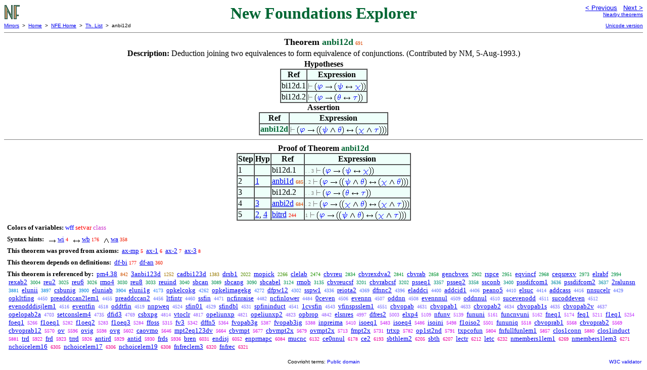

--- FILE ---
content_type: text/html
request_url: https://us.metamath.org/nfegif/anbi12d.html
body_size: 5178
content:
<!DOCTYPE HTML PUBLIC "-//W3C//DTD HTML 4.01 Transitional//EN"
    "http://www.w3.org/TR/html4/loose.dtd">
<HTML LANG="EN-US">
<HEAD>
<META HTTP-EQUIV="Content-Type" CONTENT="text/html; charset=iso-8859-1">
<META NAME="viewport" CONTENT="width=device-width, initial-scale=1.0">
<STYLE TYPE="text/css">
<!--
img { margin-bottom: -4px }
.r { font-family: "Arial Narrow";
     font-size: x-small;
   }
.i { font-family: "Arial Narrow";
     font-size: x-small;
     color: gray;
   }
-->
</STYLE>

<TITLE>anbi12d - New Foundations Explorer</TITLE>
<LINK REL="shortcut icon" HREF="favicon.ico" TYPE="image/x-icon">
</HEAD>
<BODY BGCOLOR="#FFFFFF">
<TABLE BORDER=0 CELLSPACING=0 CELLPADDING=0 WIDTH="100%">
  <TR>
    <TD ALIGN=LEFT VALIGN=TOP WIDTH="25%"><A HREF=
    "mmnf.html"><IMG SRC="nf.gif"
      BORDER=0
      ALT="NFE Home"
      TITLE="NFE Home"
      HEIGHT=32 WIDTH=32 ALIGN=TOP STYLE="margin-bottom:0px"></A>
    </TD>
    <TD ALIGN=CENTER COLSPAN=2 VALIGN=TOP><FONT SIZE="+3" COLOR="#006633"><B>
New Foundations Explorer
      </B></FONT></TD>
    <TD ALIGN=RIGHT VALIGN=TOP WIDTH="25%">
      <FONT SIZE=-1 FACE=sans-serif>
      <A HREF="orbi12d.html">
      &lt; Previous</A>&nbsp;&nbsp;
      <A HREF="pm5.3.html">Next &gt;</A>
      </FONT><FONT FACE=sans-serif SIZE=-2>
      <BR><A HREF="mmtheorems7.html#anbi12d">Nearby theorems</A>
      </FONT>
    </TD>
  </TR>
  <TR>
    <TD COLSPAN=2 ALIGN=LEFT VALIGN=TOP><FONT SIZE=-2
      FACE=sans-serif>
      <A HREF="../mm.html">Mirrors</A>&nbsp; &gt;
      &nbsp;<A HREF="../index.html">Home</A>&nbsp; &gt;
      &nbsp;<A HREF="mmnf.html">NFE Home</A>&nbsp; &gt;
      &nbsp;<A HREF="mmtheorems.html">Th. List</A>&nbsp; &gt;
      &nbsp;anbi12d
      </FONT>
    </TD>
    <TD COLSPAN=2 ALIGN=RIGHT VALIGN=TOP>
      <FONT SIZE=-2 FACE=sans-serif>

      <A HREF="../nfeuni/anbi12d.html">Unicode version</A>
      </FONT>
    </TD>
  </TR>
</TABLE>
<HR NOSHADE SIZE=1>
<CENTER><B><FONT SIZE="+1">Theorem <FONT
COLOR="#006633">anbi12d</FONT></FONT></B>&nbsp;<SPAN CLASS=r
STYLE="color:#DD4700">691</SPAN></CENTER>
<CENTER><TABLE><TR><TD ALIGN=LEFT><B>Description: </B>Deduction joining two
equivalences to form equivalence of conjunctions.
       (Contributed by NM, 5-Aug-1993.)</TD></TR></TABLE></CENTER>

<CENTER><TABLE BORDER CELLSPACING=0 BGCOLOR="#EEFFFA"
SUMMARY="Hypotheses">
<CAPTION><B>Hypotheses</B></CAPTION>
<TR><TH>Ref
</TH><TH>Expression</TH></TR>
<TR ALIGN=LEFT><TD>bi12d.1</TD><TD>
<IMG SRC='_vdash.gif' WIDTH=10 HEIGHT=19 TITLE='|-' ALIGN=TOP> <IMG
SRC='lp.gif' WIDTH=5 HEIGHT=19 TITLE='(' ALIGN=TOP><IMG SRC='_varphi.gif'
WIDTH=11 HEIGHT=19 TITLE='ph' ALIGN=TOP> <IMG SRC='to.gif' WIDTH=15 HEIGHT=19
TITLE='-&gt;' ALIGN=TOP> <IMG SRC='lp.gif' WIDTH=5 HEIGHT=19 TITLE='('
ALIGN=TOP><IMG SRC='_psi.gif' WIDTH=12 HEIGHT=19 TITLE='ps' ALIGN=TOP> <IMG
SRC='leftrightarrow.gif' WIDTH=15 HEIGHT=19 TITLE='&lt;-&gt;' ALIGN=TOP> <IMG
SRC='_chi.gif' WIDTH=12 HEIGHT=19 TITLE='ch' ALIGN=TOP><IMG SRC='rp.gif'
WIDTH=5 HEIGHT=19 TITLE=')' ALIGN=TOP><IMG SRC='rp.gif' WIDTH=5 HEIGHT=19
TITLE=')' ALIGN=TOP></TD></TR>
<TR ALIGN=LEFT><TD>bi12d.2</TD><TD>
<IMG SRC='_vdash.gif' WIDTH=10 HEIGHT=19 TITLE='|-' ALIGN=TOP> <IMG
SRC='lp.gif' WIDTH=5 HEIGHT=19 TITLE='(' ALIGN=TOP><IMG SRC='_varphi.gif'
WIDTH=11 HEIGHT=19 TITLE='ph' ALIGN=TOP> <IMG SRC='to.gif' WIDTH=15 HEIGHT=19
TITLE='-&gt;' ALIGN=TOP> <IMG SRC='lp.gif' WIDTH=5 HEIGHT=19 TITLE='('
ALIGN=TOP><IMG SRC='_theta.gif' WIDTH=8 HEIGHT=19 TITLE='th' ALIGN=TOP> <IMG
SRC='leftrightarrow.gif' WIDTH=15 HEIGHT=19 TITLE='&lt;-&gt;' ALIGN=TOP> <IMG
SRC='_tau.gif' WIDTH=10 HEIGHT=19 TITLE='ta' ALIGN=TOP><IMG SRC='rp.gif'
WIDTH=5 HEIGHT=19 TITLE=')' ALIGN=TOP><IMG SRC='rp.gif' WIDTH=5 HEIGHT=19
TITLE=')' ALIGN=TOP></TD></TR>
</TABLE></CENTER>
<CENTER><TABLE BORDER CELLSPACING=0 BGCOLOR="#EEFFFA"
SUMMARY="Assertion">
<CAPTION><B>Assertion</B></CAPTION>
<TR><TH>Ref
</TH><TH>Expression</TH></TR>
<TR ALIGN=LEFT><TD><FONT COLOR="#006633"><B>anbi12d</B></FONT></TD><TD>
<IMG SRC='_vdash.gif' WIDTH=10 HEIGHT=19 TITLE='|-' ALIGN=TOP> <IMG
SRC='lp.gif' WIDTH=5 HEIGHT=19 TITLE='(' ALIGN=TOP><IMG SRC='_varphi.gif'
WIDTH=11 HEIGHT=19 TITLE='ph' ALIGN=TOP> <IMG SRC='to.gif' WIDTH=15 HEIGHT=19
TITLE='-&gt;' ALIGN=TOP> <IMG SRC='lp.gif' WIDTH=5 HEIGHT=19 TITLE='('
ALIGN=TOP><IMG SRC='lp.gif' WIDTH=5 HEIGHT=19 TITLE='(' ALIGN=TOP><IMG
SRC='_psi.gif' WIDTH=12 HEIGHT=19 TITLE='ps' ALIGN=TOP> <IMG SRC='wedge.gif'
WIDTH=11 HEIGHT=19 TITLE='/\' ALIGN=TOP> <IMG SRC='_theta.gif' WIDTH=8
HEIGHT=19 TITLE='th' ALIGN=TOP><IMG SRC='rp.gif' WIDTH=5 HEIGHT=19 TITLE=')'
ALIGN=TOP> <IMG SRC='leftrightarrow.gif' WIDTH=15 HEIGHT=19 TITLE='&lt;-&gt;'
ALIGN=TOP> <IMG SRC='lp.gif' WIDTH=5 HEIGHT=19 TITLE='(' ALIGN=TOP><IMG
SRC='_chi.gif' WIDTH=12 HEIGHT=19 TITLE='ch' ALIGN=TOP> <IMG SRC='wedge.gif'
WIDTH=11 HEIGHT=19 TITLE='/\' ALIGN=TOP> <IMG SRC='_tau.gif' WIDTH=10 HEIGHT=19
TITLE='ta' ALIGN=TOP><IMG SRC='rp.gif' WIDTH=5 HEIGHT=19 TITLE=')'
ALIGN=TOP><IMG SRC='rp.gif' WIDTH=5 HEIGHT=19 TITLE=')' ALIGN=TOP><IMG
SRC='rp.gif' WIDTH=5 HEIGHT=19 TITLE=')' ALIGN=TOP></TD></TR>
</TABLE></CENTER>


<HR NOSHADE SIZE=1>
<CENTER><TABLE BORDER CELLSPACING=0 BGCOLOR="#EEFFFA"
SUMMARY="Proof of theorem">
<CAPTION><B>Proof of Theorem <FONT
   COLOR="#006633">anbi12d</FONT></B></CAPTION>
<TR><TH>Step</TH><TH>Hyp</TH><TH>Ref
</TH><TH>Expression</TH></TR>
<TR ALIGN=LEFT><TD>1</TD><TD>&nbsp;</TD><TD>bi12d.1</TD><TD><A NAME="1"></A>
<SPAN CLASS=i>. . 3</SPAN>
<IMG SRC='_vdash.gif' WIDTH=10 HEIGHT=19 TITLE='|-' ALIGN=TOP> <IMG
SRC='lp.gif' WIDTH=5 HEIGHT=19 TITLE='(' ALIGN=TOP><IMG SRC='_varphi.gif'
WIDTH=11 HEIGHT=19 TITLE='ph' ALIGN=TOP> <IMG SRC='to.gif' WIDTH=15 HEIGHT=19
TITLE='-&gt;' ALIGN=TOP> <IMG SRC='lp.gif' WIDTH=5 HEIGHT=19 TITLE='('
ALIGN=TOP><IMG SRC='_psi.gif' WIDTH=12 HEIGHT=19 TITLE='ps' ALIGN=TOP> <IMG
SRC='leftrightarrow.gif' WIDTH=15 HEIGHT=19 TITLE='&lt;-&gt;' ALIGN=TOP> <IMG
SRC='_chi.gif' WIDTH=12 HEIGHT=19 TITLE='ch' ALIGN=TOP><IMG SRC='rp.gif'
WIDTH=5 HEIGHT=19 TITLE=')' ALIGN=TOP><IMG SRC='rp.gif' WIDTH=5 HEIGHT=19
TITLE=')' ALIGN=TOP></TD></TR>
<TR ALIGN=LEFT><TD>2</TD><TD><A HREF="#1">1</A></TD><TD><A HREF="anbi1d.html"
TITLE="Deduction adding a right conjunct to both sides of a logical equivalence....">anbi1d</A>&nbsp;<SPAN
CLASS=r STYLE="color:#DD4700">685</SPAN></TD><TD><A NAME="2"></A>
<SPAN CLASS=i>. 2</SPAN>
<IMG SRC='_vdash.gif' WIDTH=10 HEIGHT=19 TITLE='|-' ALIGN=TOP> <IMG
SRC='lp.gif' WIDTH=5 HEIGHT=19 TITLE='(' ALIGN=TOP><IMG SRC='_varphi.gif'
WIDTH=11 HEIGHT=19 TITLE='ph' ALIGN=TOP> <IMG SRC='to.gif' WIDTH=15 HEIGHT=19
TITLE='-&gt;' ALIGN=TOP> <IMG SRC='lp.gif' WIDTH=5 HEIGHT=19 TITLE='('
ALIGN=TOP><IMG SRC='lp.gif' WIDTH=5 HEIGHT=19 TITLE='(' ALIGN=TOP><IMG
SRC='_psi.gif' WIDTH=12 HEIGHT=19 TITLE='ps' ALIGN=TOP> <IMG SRC='wedge.gif'
WIDTH=11 HEIGHT=19 TITLE='/\' ALIGN=TOP> <IMG SRC='_theta.gif' WIDTH=8
HEIGHT=19 TITLE='th' ALIGN=TOP><IMG SRC='rp.gif' WIDTH=5 HEIGHT=19 TITLE=')'
ALIGN=TOP> <IMG SRC='leftrightarrow.gif' WIDTH=15 HEIGHT=19 TITLE='&lt;-&gt;'
ALIGN=TOP> <IMG SRC='lp.gif' WIDTH=5 HEIGHT=19 TITLE='(' ALIGN=TOP><IMG
SRC='_chi.gif' WIDTH=12 HEIGHT=19 TITLE='ch' ALIGN=TOP> <IMG SRC='wedge.gif'
WIDTH=11 HEIGHT=19 TITLE='/\' ALIGN=TOP> <IMG SRC='_theta.gif' WIDTH=8
HEIGHT=19 TITLE='th' ALIGN=TOP><IMG SRC='rp.gif' WIDTH=5 HEIGHT=19 TITLE=')'
ALIGN=TOP><IMG SRC='rp.gif' WIDTH=5 HEIGHT=19 TITLE=')' ALIGN=TOP><IMG
SRC='rp.gif' WIDTH=5 HEIGHT=19 TITLE=')' ALIGN=TOP></TD></TR>
<TR ALIGN=LEFT><TD>3</TD><TD>&nbsp;</TD><TD>bi12d.2</TD><TD><A NAME="3"></A>
<SPAN CLASS=i>. . 3</SPAN>
<IMG SRC='_vdash.gif' WIDTH=10 HEIGHT=19 TITLE='|-' ALIGN=TOP> <IMG
SRC='lp.gif' WIDTH=5 HEIGHT=19 TITLE='(' ALIGN=TOP><IMG SRC='_varphi.gif'
WIDTH=11 HEIGHT=19 TITLE='ph' ALIGN=TOP> <IMG SRC='to.gif' WIDTH=15 HEIGHT=19
TITLE='-&gt;' ALIGN=TOP> <IMG SRC='lp.gif' WIDTH=5 HEIGHT=19 TITLE='('
ALIGN=TOP><IMG SRC='_theta.gif' WIDTH=8 HEIGHT=19 TITLE='th' ALIGN=TOP> <IMG
SRC='leftrightarrow.gif' WIDTH=15 HEIGHT=19 TITLE='&lt;-&gt;' ALIGN=TOP> <IMG
SRC='_tau.gif' WIDTH=10 HEIGHT=19 TITLE='ta' ALIGN=TOP><IMG SRC='rp.gif'
WIDTH=5 HEIGHT=19 TITLE=')' ALIGN=TOP><IMG SRC='rp.gif' WIDTH=5 HEIGHT=19
TITLE=')' ALIGN=TOP></TD></TR>
<TR ALIGN=LEFT><TD>4</TD><TD><A HREF="#3">3</A></TD><TD><A HREF="anbi2d.html"
TITLE="Deduction adding a left conjunct to both sides of a logical equivalence....">anbi2d</A>&nbsp;<SPAN
CLASS=r STYLE="color:#DD4700">684</SPAN></TD><TD><A NAME="4"></A>
<SPAN CLASS=i>. 2</SPAN>
<IMG SRC='_vdash.gif' WIDTH=10 HEIGHT=19 TITLE='|-' ALIGN=TOP> <IMG
SRC='lp.gif' WIDTH=5 HEIGHT=19 TITLE='(' ALIGN=TOP><IMG SRC='_varphi.gif'
WIDTH=11 HEIGHT=19 TITLE='ph' ALIGN=TOP> <IMG SRC='to.gif' WIDTH=15 HEIGHT=19
TITLE='-&gt;' ALIGN=TOP> <IMG SRC='lp.gif' WIDTH=5 HEIGHT=19 TITLE='('
ALIGN=TOP><IMG SRC='lp.gif' WIDTH=5 HEIGHT=19 TITLE='(' ALIGN=TOP><IMG
SRC='_chi.gif' WIDTH=12 HEIGHT=19 TITLE='ch' ALIGN=TOP> <IMG SRC='wedge.gif'
WIDTH=11 HEIGHT=19 TITLE='/\' ALIGN=TOP> <IMG SRC='_theta.gif' WIDTH=8
HEIGHT=19 TITLE='th' ALIGN=TOP><IMG SRC='rp.gif' WIDTH=5 HEIGHT=19 TITLE=')'
ALIGN=TOP> <IMG SRC='leftrightarrow.gif' WIDTH=15 HEIGHT=19 TITLE='&lt;-&gt;'
ALIGN=TOP> <IMG SRC='lp.gif' WIDTH=5 HEIGHT=19 TITLE='(' ALIGN=TOP><IMG
SRC='_chi.gif' WIDTH=12 HEIGHT=19 TITLE='ch' ALIGN=TOP> <IMG SRC='wedge.gif'
WIDTH=11 HEIGHT=19 TITLE='/\' ALIGN=TOP> <IMG SRC='_tau.gif' WIDTH=10 HEIGHT=19
TITLE='ta' ALIGN=TOP><IMG SRC='rp.gif' WIDTH=5 HEIGHT=19 TITLE=')'
ALIGN=TOP><IMG SRC='rp.gif' WIDTH=5 HEIGHT=19 TITLE=')' ALIGN=TOP><IMG
SRC='rp.gif' WIDTH=5 HEIGHT=19 TITLE=')' ALIGN=TOP></TD></TR>
<TR ALIGN=LEFT><TD>5</TD><TD><A HREF="#2">2</A>, <A HREF="#4">4</A></TD><TD><A
HREF="bitrd.html"
TITLE="Deduction form of ~ bitri . (Contributed by NM, 5-Aug-1993.) (Proof shortened by...">bitrd</A>&nbsp;<SPAN
CLASS=r STYLE="color:#F60E00">244</SPAN></TD><TD><A NAME="5"></A>
<SPAN CLASS=i>1</SPAN>
<IMG SRC='_vdash.gif' WIDTH=10 HEIGHT=19 TITLE='|-' ALIGN=TOP> <IMG
SRC='lp.gif' WIDTH=5 HEIGHT=19 TITLE='(' ALIGN=TOP><IMG SRC='_varphi.gif'
WIDTH=11 HEIGHT=19 TITLE='ph' ALIGN=TOP> <IMG SRC='to.gif' WIDTH=15 HEIGHT=19
TITLE='-&gt;' ALIGN=TOP> <IMG SRC='lp.gif' WIDTH=5 HEIGHT=19 TITLE='('
ALIGN=TOP><IMG SRC='lp.gif' WIDTH=5 HEIGHT=19 TITLE='(' ALIGN=TOP><IMG
SRC='_psi.gif' WIDTH=12 HEIGHT=19 TITLE='ps' ALIGN=TOP> <IMG SRC='wedge.gif'
WIDTH=11 HEIGHT=19 TITLE='/\' ALIGN=TOP> <IMG SRC='_theta.gif' WIDTH=8
HEIGHT=19 TITLE='th' ALIGN=TOP><IMG SRC='rp.gif' WIDTH=5 HEIGHT=19 TITLE=')'
ALIGN=TOP> <IMG SRC='leftrightarrow.gif' WIDTH=15 HEIGHT=19 TITLE='&lt;-&gt;'
ALIGN=TOP> <IMG SRC='lp.gif' WIDTH=5 HEIGHT=19 TITLE='(' ALIGN=TOP><IMG
SRC='_chi.gif' WIDTH=12 HEIGHT=19 TITLE='ch' ALIGN=TOP> <IMG SRC='wedge.gif'
WIDTH=11 HEIGHT=19 TITLE='/\' ALIGN=TOP> <IMG SRC='_tau.gif' WIDTH=10 HEIGHT=19
TITLE='ta' ALIGN=TOP><IMG SRC='rp.gif' WIDTH=5 HEIGHT=19 TITLE=')'
ALIGN=TOP><IMG SRC='rp.gif' WIDTH=5 HEIGHT=19 TITLE=')' ALIGN=TOP><IMG
SRC='rp.gif' WIDTH=5 HEIGHT=19 TITLE=')' ALIGN=TOP></TD></TR>
</TABLE></CENTER>
<CENTER><TABLE CELLSPACING=5><TR><TD ALIGN=LEFT><FONT SIZE=-1><B>Colors of
variables:</B>  <FONT COLOR="#0000FF">wff</FONT> <FONT
COLOR="#FF0000">setvar</FONT> <FONT
COLOR="#CC33CC">class</FONT></FONT></TD></TR>
<TR><TD ALIGN=LEFT><FONT SIZE=-1><B>Syntax hints:</B>  &nbsp; <IMG SRC='to.gif'
WIDTH=15 HEIGHT=19 TITLE='-&gt;' ALIGN=TOP> <A HREF="wi.html">wi</A>&nbsp;<SPAN
CLASS=r STYLE="color:#FA0000">4</SPAN> &nbsp; <IMG SRC='leftrightarrow.gif'
WIDTH=15 HEIGHT=19 TITLE='&lt;-&gt;' ALIGN=TOP> <A
HREF="wb.html">wb</A>&nbsp;<SPAN CLASS=r STYLE="color:#F70900">176</SPAN>
&nbsp; <IMG SRC='wedge.gif' WIDTH=11 HEIGHT=19 TITLE='/\' ALIGN=TOP> <A
HREF="wa.html">wa</A>&nbsp;<SPAN CLASS=r
STYLE="color:#F11E00">358</SPAN></FONT></TD></TR>
<TR><TD ALIGN=LEFT><FONT SIZE=-1><B>This theorem was proved from axioms:</B>
&nbsp;<A HREF="ax-mp.html">ax-mp</A>&nbsp;<SPAN CLASS=r
STYLE="color:#FA0000">5</SPAN> &nbsp;<A HREF="ax-1.html">ax-1</A>&nbsp;<SPAN
CLASS=r STYLE="color:#FA0000">6</SPAN> &nbsp;<A
HREF="ax-2.html">ax-2</A>&nbsp;<SPAN CLASS=r STYLE="color:#FA0000">7</SPAN>
&nbsp;<A HREF="ax-3.html">ax-3</A>&nbsp;<SPAN CLASS=r
STYLE="color:#FA0000">8</SPAN></FONT></TD></TR>
<TR><TD ALIGN=LEFT><FONT SIZE=-1><B>This theorem depends on definitions:</B>
&nbsp;<A HREF="df-bi.html">df-bi</A>&nbsp;<SPAN CLASS=r
STYLE="color:#F70900">177</SPAN> &nbsp;<A
HREF="df-an.html">df-an</A>&nbsp;<SPAN CLASS=r
STYLE="color:#F11E00">360</SPAN></FONT></TD></TR>
<TR><TD ALIGN=LEFT><FONT SIZE=-1><B>This theorem is referenced by:</B> &nbsp;<A
HREF="pm4.38.html">pm4.38</A>
&nbsp;<SPAN CLASS=r STYLE="color:#D05300">842</SPAN> &nbsp;<A
HREF="3anbi123d.html">3anbi123d</A>
&nbsp;<SPAN CLASS=r STYLE="color:#A57300">1252</SPAN> &nbsp;<A
HREF="cadbi123d.html">cadbi123d</A>
&nbsp;<SPAN CLASS=r STYLE="color:#977A00">1383</SPAN> &nbsp;<A
HREF="drsb1.html">drsb1</A>
&nbsp;<SPAN CLASS=r STYLE="color:#578C00">2022</SPAN> &nbsp;<A
HREF="mopick.html">mopick</A>
&nbsp;<SPAN CLASS=r STYLE="color:#3B9000">2266</SPAN> &nbsp;<A
HREF="clelab.html">clelab</A>
&nbsp;<SPAN CLASS=r STYLE="color:#209200">2474</SPAN> &nbsp;<A
HREF="cbvreu.html">cbvreu</A>
&nbsp;<SPAN CLASS=r STYLE="color:#00922A">2834</SPAN> &nbsp;<A
HREF="cbvrexdva2.html">cbvrexdva2</A>
&nbsp;<SPAN CLASS=r STYLE="color:#00922B">2841</SPAN> &nbsp;<A
HREF="cbvrab.html">cbvrab</A>
&nbsp;<SPAN CLASS=r STYLE="color:#00922E">2858</SPAN> &nbsp;<A
HREF="gencbvex.html">gencbvex</A>
&nbsp;<SPAN CLASS=r STYLE="color:#009135">2902</SPAN> &nbsp;<A
HREF="rspce.html">rspce</A>
&nbsp;<SPAN CLASS=r STYLE="color:#00913E">2951</SPAN> &nbsp;<A
HREF="eqvincf.html">eqvincf</A>
&nbsp;<SPAN CLASS=r STYLE="color:#009140">2968</SPAN> &nbsp;<A
HREF="ceqsrexv.html">ceqsrexv</A>
&nbsp;<SPAN CLASS=r STYLE="color:#009141">2973</SPAN> &nbsp;<A
HREF="elrabf.html">elrabf</A>
&nbsp;<SPAN CLASS=r STYLE="color:#009144">2994</SPAN> &nbsp;<A
HREF="rexab2.html">rexab2</A>
&nbsp;<SPAN CLASS=r STYLE="color:#009145">3004</SPAN> &nbsp;<A
HREF="reu2.html">reu2</A>
&nbsp;<SPAN CLASS=r STYLE="color:#009148">3025</SPAN> &nbsp;<A
HREF="reu6.html">reu6</A>
&nbsp;<SPAN CLASS=r STYLE="color:#009148">3026</SPAN> &nbsp;<A
HREF="rmo4.html">rmo4</A>
&nbsp;<SPAN CLASS=r STYLE="color:#009149">3030</SPAN> &nbsp;<A
HREF="reu8.html">reu8</A>
&nbsp;<SPAN CLASS=r STYLE="color:#009149">3033</SPAN> &nbsp;<A
HREF="reuind.html">reuind</A>
&nbsp;<SPAN CLASS=r STYLE="color:#00914A">3040</SPAN> &nbsp;<A
HREF="sbcan.html">sbcan</A>
&nbsp;<SPAN CLASS=r STYLE="color:#009152">3089</SPAN> &nbsp;<A
HREF="sbcang.html">sbcang</A>
&nbsp;<SPAN CLASS=r STYLE="color:#009152">3090</SPAN> &nbsp;<A
HREF="sbcabel.html">sbcabel</A>
&nbsp;<SPAN CLASS=r STYLE="color:#009157">3124</SPAN> &nbsp;<A
HREF="rmob.html">rmob</A>
&nbsp;<SPAN CLASS=r STYLE="color:#009158">3135</SPAN> &nbsp;<A
HREF="cbvreucsf.html">cbvreucsf</A>
&nbsp;<SPAN CLASS=r STYLE="color:#009062">3201</SPAN> &nbsp;<A
HREF="cbvrabcsf.html">cbvrabcsf</A>
&nbsp;<SPAN CLASS=r STYLE="color:#009062">3202</SPAN> &nbsp;<A
HREF="psseq1.html">psseq1</A>
&nbsp;<SPAN CLASS=r STYLE="color:#008F79">3357</SPAN> &nbsp;<A
HREF="psseq2.html">psseq2</A>
&nbsp;<SPAN CLASS=r STYLE="color:#008F79">3358</SPAN> &nbsp;<A
HREF="ssconb.html">ssconb</A>
&nbsp;<SPAN CLASS=r STYLE="color:#008E7F">3400</SPAN> &nbsp;<A
HREF="pssdifcom1.html">pssdifcom1</A>
&nbsp;<SPAN CLASS=r STYLE="color:#008BA7">3636</SPAN> &nbsp;<A
HREF="pssdifcom2.html">pssdifcom2</A>
&nbsp;<SPAN CLASS=r STYLE="color:#008BA7">3637</SPAN> &nbsp;<A
HREF="2ralunsn.html">2ralunsn</A>
&nbsp;<SPAN CLASS=r STYLE="color:#0084DF">3881</SPAN> &nbsp;<A
HREF="elunii.html">elunii</A>
&nbsp;<SPAN CLASS=r STYLE="color:#0083E1">3897</SPAN> &nbsp;<A
HREF="csbunig.html">csbunig</A>
&nbsp;<SPAN CLASS=r STYLE="color:#0083E2">3900</SPAN> &nbsp;<A
HREF="eluniab.html">eluniab</A>
&nbsp;<SPAN CLASS=r STYLE="color:#0083E2">3904</SPAN> &nbsp;<A
HREF="eluni1g.html">eluni1g</A>
&nbsp;<SPAN CLASS=r STYLE="color:#207BFF">4173</SPAN> &nbsp;<A
HREF="opkelcokg.html">opkelcokg</A>
&nbsp;<SPAN CLASS=r STYLE="color:#3A78FF">4262</SPAN> &nbsp;<A
HREF="opkelimagekg.html">opkelimagekg</A>
&nbsp;<SPAN CLASS=r STYLE="color:#3D78FF">4272</SPAN> &nbsp;<A
HREF="dfpw12.html">dfpw12</A>
&nbsp;<SPAN CLASS=r STYLE="color:#4677FF">4302</SPAN> &nbsp;<A
HREF="sspw1.html">sspw1</A>
&nbsp;<SPAN CLASS=r STYLE="color:#4C75FF">4336</SPAN> &nbsp;<A
HREF="reiota2.html">reiota2</A>
&nbsp;<SPAN CLASS=r STYLE="color:#5274FF">4369</SPAN> &nbsp;<A
HREF="dfnnc2.html">dfnnc2</A>
&nbsp;<SPAN CLASS=r STYLE="color:#5772FF">4396</SPAN> &nbsp;<A
HREF="eladdci.html">eladdci</A>
&nbsp;<SPAN CLASS=r STYLE="color:#5772FF">4400</SPAN> &nbsp;<A
HREF="addcid1.html">addcid1</A>
&nbsp;<SPAN CLASS=r STYLE="color:#5872FF">4406</SPAN> &nbsp;<A
HREF="peano5.html">peano5</A>
&nbsp;<SPAN CLASS=r STYLE="color:#5972FF">4410</SPAN> &nbsp;<A
HREF="elsuc.html">elsuc</A>
&nbsp;<SPAN CLASS=r STYLE="color:#5A72FF">4414</SPAN> &nbsp;<A
HREF="addcass.html">addcass</A>
&nbsp;<SPAN CLASS=r STYLE="color:#5A71FF">4416</SPAN> &nbsp;<A
HREF="nnsucelr.html">nnsucelr</A>
&nbsp;<SPAN CLASS=r STYLE="color:#5C71FF">4429</SPAN> &nbsp;<A
HREF="opkltfing.html">opkltfing</A>
&nbsp;<SPAN CLASS=r STYLE="color:#6070FF">4450</SPAN> &nbsp;<A
HREF="preaddccan2lem1.html">preaddccan2lem1</A>
&nbsp;<SPAN CLASS=r STYLE="color:#6170FF">4455</SPAN> &nbsp;<A
HREF="preaddccan2.html">preaddccan2</A>
&nbsp;<SPAN CLASS=r STYLE="color:#6170FF">4456</SPAN> &nbsp;<A
HREF="ltfintr.html">ltfintr</A>
&nbsp;<SPAN CLASS=r STYLE="color:#6270FF">4460</SPAN> &nbsp;<A
HREF="ssfin.html">ssfin</A>
&nbsp;<SPAN CLASS=r STYLE="color:#646FFF">4471</SPAN> &nbsp;<A
HREF="ncfinraise.html">ncfinraise</A>
&nbsp;<SPAN CLASS=r STYLE="color:#656FFF">4482</SPAN> &nbsp;<A
HREF="ncfinlower.html">ncfinlower</A>
&nbsp;<SPAN CLASS=r STYLE="color:#666EFF">4484</SPAN> &nbsp;<A
HREF="0ceven.html">0ceven</A>
&nbsp;<SPAN CLASS=r STYLE="color:#6A6EFF">4506</SPAN> &nbsp;<A
HREF="evennn.html">evennn</A>
&nbsp;<SPAN CLASS=r STYLE="color:#6A6DFF">4507</SPAN> &nbsp;<A
HREF="oddnn.html">oddnn</A>
&nbsp;<SPAN CLASS=r STYLE="color:#6A6DFF">4508</SPAN> &nbsp;<A
HREF="evennnul.html">evennnul</A>
&nbsp;<SPAN CLASS=r STYLE="color:#6A6DFF">4509</SPAN> &nbsp;<A
HREF="oddnnul.html">oddnnul</A>
&nbsp;<SPAN CLASS=r STYLE="color:#6A6DFF">4510</SPAN> &nbsp;<A
HREF="sucevenodd.html">sucevenodd</A>
&nbsp;<SPAN CLASS=r STYLE="color:#6A6DFF">4511</SPAN> &nbsp;<A
HREF="sucoddeven.html">sucoddeven</A>
&nbsp;<SPAN CLASS=r STYLE="color:#6B6DFF">4512</SPAN> &nbsp;<A
HREF="evenodddisjlem1.html">evenodddisjlem1</A>
&nbsp;<SPAN CLASS=r STYLE="color:#6B6DFF">4516</SPAN> &nbsp;<A
HREF="eventfin.html">eventfin</A>
&nbsp;<SPAN CLASS=r STYLE="color:#6C6DFF">4518</SPAN> &nbsp;<A
HREF="oddtfin.html">oddtfin</A>
&nbsp;<SPAN CLASS=r STYLE="color:#6C6DFF">4519</SPAN> &nbsp;<A
HREF="nnpweq.html">nnpweq</A>
&nbsp;<SPAN CLASS=r STYLE="color:#6D6DFF">4524</SPAN> &nbsp;<A
HREF="sfin01.html">sfin01</A>
&nbsp;<SPAN CLASS=r STYLE="color:#6E6CFF">4529</SPAN> &nbsp;<A
HREF="sfindbl.html">sfindbl</A>
&nbsp;<SPAN CLASS=r STYLE="color:#6E6CFF">4531</SPAN> &nbsp;<A
HREF="spfininduct.html">spfininduct</A>
&nbsp;<SPAN CLASS=r STYLE="color:#6F6CFF">4541</SPAN> &nbsp;<A
HREF="1cvsfin.html">1cvsfin</A>
&nbsp;<SPAN CLASS=r STYLE="color:#6F6CFF">4543</SPAN> &nbsp;<A
HREF="vfinspsslem1.html">vfinspsslem1</A>
&nbsp;<SPAN CLASS=r STYLE="color:#706CFF">4551</SPAN> &nbsp;<A
HREF="cbvopab.html">cbvopab</A>
&nbsp;<SPAN CLASS=r STYLE="color:#7A68FF">4631</SPAN> &nbsp;<A
HREF="cbvopab1.html">cbvopab1</A>
&nbsp;<SPAN CLASS=r STYLE="color:#7A68FF">4633</SPAN> &nbsp;<A
HREF="cbvopab2.html">cbvopab2</A>
&nbsp;<SPAN CLASS=r STYLE="color:#7A68FF">4634</SPAN> &nbsp;<A
HREF="cbvopab1s.html">cbvopab1s</A>
&nbsp;<SPAN CLASS=r STYLE="color:#7A68FF">4635</SPAN> &nbsp;<A
HREF="cbvopab2v.html">cbvopab2v</A>
&nbsp;<SPAN CLASS=r STYLE="color:#7A68FF">4637</SPAN> &nbsp;<A
HREF="opelopab2a.html">opelopab2a</A>
&nbsp;<SPAN CLASS=r STYLE="color:#8265FF">4703</SPAN> &nbsp;<A
HREF="setconslem4.html">setconslem4</A>
&nbsp;<SPAN CLASS=r STYLE="color:#8663FF">4735</SPAN> &nbsp;<A
HREF="dfid3.html">dfid3</A>
&nbsp;<SPAN CLASS=r STYLE="color:#8A61FF">4769</SPAN> &nbsp;<A
HREF="csbxpg.html">csbxpg</A>
&nbsp;<SPAN CLASS=r STYLE="color:#915DFF">4814</SPAN> &nbsp;<A
HREF="vtoclr.html">vtoclr</A>
&nbsp;<SPAN CLASS=r STYLE="color:#915DFF">4817</SPAN> &nbsp;<A
HREF="opeliunxp.html">opeliunxp</A>
&nbsp;<SPAN CLASS=r STYLE="color:#925CFF">4821</SPAN> &nbsp;<A
HREF="opeliunxp2.html">opeliunxp2</A>
&nbsp;<SPAN CLASS=r STYLE="color:#925CFF">4823</SPAN> &nbsp;<A
HREF="opbrop.html">opbrop</A>
&nbsp;<SPAN CLASS=r STYLE="color:#955AFF">4842</SPAN> &nbsp;<A
HREF="elsnres.html">elsnres</A>
&nbsp;<SPAN CLASS=r STYLE="color:#AA4CFF">4997</SPAN> &nbsp;<A
HREF="dfres2.html">dfres2</A>
&nbsp;<SPAN CLASS=r STYLE="color:#AA4CFF">5003</SPAN> &nbsp;<A
HREF="elxp4.html">elxp4</A>
&nbsp;<SPAN CLASS=r STYLE="color:#B242FF">5109</SPAN> &nbsp;<A
HREF="nfunv.html">nfunv</A>
&nbsp;<SPAN CLASS=r STYLE="color:#B43FFF">5139</SPAN> &nbsp;<A
HREF="fununi.html">fununi</A>
&nbsp;<SPAN CLASS=r STYLE="color:#B63DFF">5161</SPAN> &nbsp;<A
HREF="funcnvuni.html">funcnvuni</A>
&nbsp;<SPAN CLASS=r STYLE="color:#B63DFF">5162</SPAN> &nbsp;<A
HREF="fneq1.html">fneq1</A>
&nbsp;<SPAN CLASS=r STYLE="color:#B73CFF">5174</SPAN> &nbsp;<A
HREF="feq1.html">feq1</A>
&nbsp;<SPAN CLASS=r STYLE="color:#BA38FE">5211</SPAN> &nbsp;<A
HREF="f1eq1.html">f1eq1</A>
&nbsp;<SPAN CLASS=r STYLE="color:#BD34FD">5254</SPAN> &nbsp;<A
HREF="foeq1.html">foeq1</A>
&nbsp;<SPAN CLASS=r STYLE="color:#BE32FD">5266</SPAN> &nbsp;<A
HREF="f1oeq1.html">f1oeq1</A>
&nbsp;<SPAN CLASS=r STYLE="color:#BF31FD">5282</SPAN> &nbsp;<A
HREF="f1oeq2.html">f1oeq2</A>
&nbsp;<SPAN CLASS=r STYLE="color:#BF31FD">5283</SPAN> &nbsp;<A
HREF="f1oeq3.html">f1oeq3</A>
&nbsp;<SPAN CLASS=r STYLE="color:#C030FC">5284</SPAN> &nbsp;<A
HREF="ffoss.html">ffoss</A>
&nbsp;<SPAN CLASS=r STYLE="color:#C22DFC">5315</SPAN> &nbsp;<A
HREF="fv3.html">fv3</A>
&nbsp;<SPAN CLASS=r STYLE="color:#C42AFB">5342</SPAN> &nbsp;<A
HREF="dffn5.html">dffn5</A>
&nbsp;<SPAN CLASS=r STYLE="color:#C628FA">5364</SPAN> &nbsp;<A
HREF="fvopab3g.html">fvopab3g</A>
&nbsp;<SPAN CLASS=r STYLE="color:#C826FA">5387</SPAN> &nbsp;<A
HREF="fvopab3ig.html">fvopab3ig</A>
&nbsp;<SPAN CLASS=r STYLE="color:#C825FA">5388</SPAN> &nbsp;<A
HREF="inpreima.html">inpreima</A>
&nbsp;<SPAN CLASS=r STYLE="color:#CA23F9">5410</SPAN> &nbsp;<A
HREF="isoeq1.html">isoeq1</A>
&nbsp;<SPAN CLASS=r STYLE="color:#CD1DF5">5483</SPAN> &nbsp;<A
HREF="isoeq4.html">isoeq4</A>
&nbsp;<SPAN CLASS=r STYLE="color:#CE1DF5">5486</SPAN> &nbsp;<A
HREF="isoini.html">isoini</A>
&nbsp;<SPAN CLASS=r STYLE="color:#CE1CF5">5498</SPAN> &nbsp;<A
HREF="f1oiso2.html">f1oiso2</A>
&nbsp;<SPAN CLASS=r STYLE="color:#CE1CF4">5501</SPAN> &nbsp;<A
HREF="fununiq.html">fununiq</A>
&nbsp;<SPAN CLASS=r STYLE="color:#CF1AF3">5518</SPAN> &nbsp;<A
HREF="cbvoprab1.html">cbvoprab1</A>
&nbsp;<SPAN CLASS=r STYLE="color:#D116F0">5568</SPAN> &nbsp;<A
HREF="cbvoprab2.html">cbvoprab2</A>
&nbsp;<SPAN CLASS=r STYLE="color:#D116F0">5569</SPAN> &nbsp;<A
HREF="cbvoprab12.html">cbvoprab12</A>
&nbsp;<SPAN CLASS=r STYLE="color:#D116F0">5570</SPAN> &nbsp;<A
HREF="ov.html">ov</A>
&nbsp;<SPAN CLASS=r STYLE="color:#D214EF">5596</SPAN> &nbsp;<A
HREF="ovig.html">ovig</A>
&nbsp;<SPAN CLASS=r STYLE="color:#D214EE">5598</SPAN> &nbsp;<A
HREF="ovg.html">ovg</A>
&nbsp;<SPAN CLASS=r STYLE="color:#D214EE">5602</SPAN> &nbsp;<A
HREF="caovmo.html">caovmo</A>
&nbsp;<SPAN CLASS=r STYLE="color:#D411EB">5646</SPAN> &nbsp;<A
HREF="mpt2eq123dv.html">mpt2eq123dv</A>
&nbsp;<SPAN CLASS=r STYLE="color:#D50FEA">5664</SPAN> &nbsp;<A
HREF="cbvmpt.html">cbvmpt</A>
&nbsp;<SPAN CLASS=r STYLE="color:#D50EEA">5677</SPAN> &nbsp;<A
HREF="cbvmpt2x.html">cbvmpt2x</A>
&nbsp;<SPAN CLASS=r STYLE="color:#D50EE9">5679</SPAN> &nbsp;<A
HREF="ovmpt2x.html">ovmpt2x</A>
&nbsp;<SPAN CLASS=r STYLE="color:#D60CE8">5713</SPAN> &nbsp;<A
HREF="fmpt2x.html">fmpt2x</A>
&nbsp;<SPAN CLASS=r STYLE="color:#D70BE6">5731</SPAN> &nbsp;<A
HREF="trtxp.html">trtxp</A>
&nbsp;<SPAN CLASS=r STYLE="color:#D907E4">5782</SPAN> &nbsp;<A
HREF="op1st2nd.html">op1st2nd</A>
&nbsp;<SPAN CLASS=r STYLE="color:#D906E3">5791</SPAN> &nbsp;<A
HREF="txpcofun.html">txpcofun</A>
&nbsp;<SPAN CLASS=r STYLE="color:#DA05E2">5804</SPAN> &nbsp;<A
HREF="fnfullfunlem1.html">fnfullfunlem1</A>
&nbsp;<SPAN CLASS=r STYLE="color:#DB02DF">5857</SPAN> &nbsp;<A
HREF="clos1conn.html">clos1conn</A>
&nbsp;<SPAN CLASS=r STYLE="color:#DC00DE">5880</SPAN> &nbsp;<A
HREF="clos1induct.html">clos1induct</A>
&nbsp;<SPAN CLASS=r STYLE="color:#DC00DE">5881</SPAN> &nbsp;<A
HREF="trd.html">trd</A>
&nbsp;<SPAN CLASS=r STYLE="color:#DE00D6">5922</SPAN> &nbsp;<A
HREF="frd.html">frd</A>
&nbsp;<SPAN CLASS=r STYLE="color:#DE00D6">5923</SPAN> &nbsp;<A
HREF="trrd.html">trrd</A>
&nbsp;<SPAN CLASS=r STYLE="color:#DF00D5">5926</SPAN> &nbsp;<A
HREF="antird.html">antird</A>
&nbsp;<SPAN CLASS=r STYLE="color:#DF00D4">5929</SPAN> &nbsp;<A
HREF="antid.html">antid</A>
&nbsp;<SPAN CLASS=r STYLE="color:#DF00D4">5930</SPAN> &nbsp;<A
HREF="frds.html">frds</A>
&nbsp;<SPAN CLASS=r STYLE="color:#DF00D3">5936</SPAN> &nbsp;<A
HREF="bren.html">bren</A>
&nbsp;<SPAN CLASS=r STYLE="color:#E400BE">6031</SPAN> &nbsp;<A
HREF="endisj.html">endisj</A>
&nbsp;<SPAN CLASS=r STYLE="color:#E500B9">6052</SPAN> &nbsp;<A
HREF="enprmapc.html">enprmapc</A>
&nbsp;<SPAN CLASS=r STYLE="color:#E700B2">6084</SPAN> &nbsp;<A
HREF="mucnc.html">mucnc</A>
&nbsp;<SPAN CLASS=r STYLE="color:#E900A8">6132</SPAN> &nbsp;<A
HREF="ce0nnul.html">ce0nnul</A>
&nbsp;<SPAN CLASS=r STYLE="color:#EA00A0">6178</SPAN> &nbsp;<A
HREF="ce2.html">ce2</A>
&nbsp;<SPAN CLASS=r STYLE="color:#EB009D">6193</SPAN> &nbsp;<A
HREF="sbthlem2.html">sbthlem2</A>
&nbsp;<SPAN CLASS=r STYLE="color:#EB009B">6205</SPAN> &nbsp;<A
HREF="sbth.html">sbth</A>
&nbsp;<SPAN CLASS=r STYLE="color:#EB009B">6207</SPAN> &nbsp;<A
HREF="lectr.html">lectr</A>
&nbsp;<SPAN CLASS=r STYLE="color:#EB009A">6212</SPAN> &nbsp;<A
HREF="letc.html">letc</A>
&nbsp;<SPAN CLASS=r STYLE="color:#EC0097">6232</SPAN> &nbsp;<A
HREF="nmembers1lem1.html">nmembers1lem1</A>
&nbsp;<SPAN CLASS=r STYLE="color:#ED0090">6269</SPAN> &nbsp;<A
HREF="nmembers1lem3.html">nmembers1lem3</A>
&nbsp;<SPAN CLASS=r STYLE="color:#ED0090">6271</SPAN> &nbsp;<A
HREF="nchoicelem16.html">nchoicelem16</A>
&nbsp;<SPAN CLASS=r STYLE="color:#EE008A">6305</SPAN> &nbsp;<A
HREF="nchoicelem17.html">nchoicelem17</A>
&nbsp;<SPAN CLASS=r STYLE="color:#EE008A">6306</SPAN> &nbsp;<A
HREF="nchoicelem19.html">nchoicelem19</A>
&nbsp;<SPAN CLASS=r STYLE="color:#EE0089">6308</SPAN> &nbsp;<A
HREF="fnfreclem3.html">fnfreclem3</A>
&nbsp;<SPAN CLASS=r STYLE="color:#EE0087">6320</SPAN> &nbsp;<A
HREF="fnfrec.html">fnfrec</A>
&nbsp;<SPAN CLASS=r STYLE="color:#EE0087">6321</SPAN></FONT></TD></TR>
</TABLE></CENTER>
<TABLE BORDER=0 WIDTH="100%">
<TR><TD WIDTH="25%">&nbsp;</TD>
<TD ALIGN=CENTER VALIGN=BOTTOM>
<FONT SIZE=-2 FACE=sans-serif>
Copyright terms:
<A HREF="../copyright.html#pd">Public domain</A>
</FONT></TD><TD ALIGN=RIGHT VALIGN=BOTTOM WIDTH="25%">
<FONT SIZE=-2 FACE=sans-serif>
<A HREF="http://validator.w3.org/check?uri=referer">
W3C validator</A>
</FONT></TD></TR></TABLE>
</BODY></HTML>
